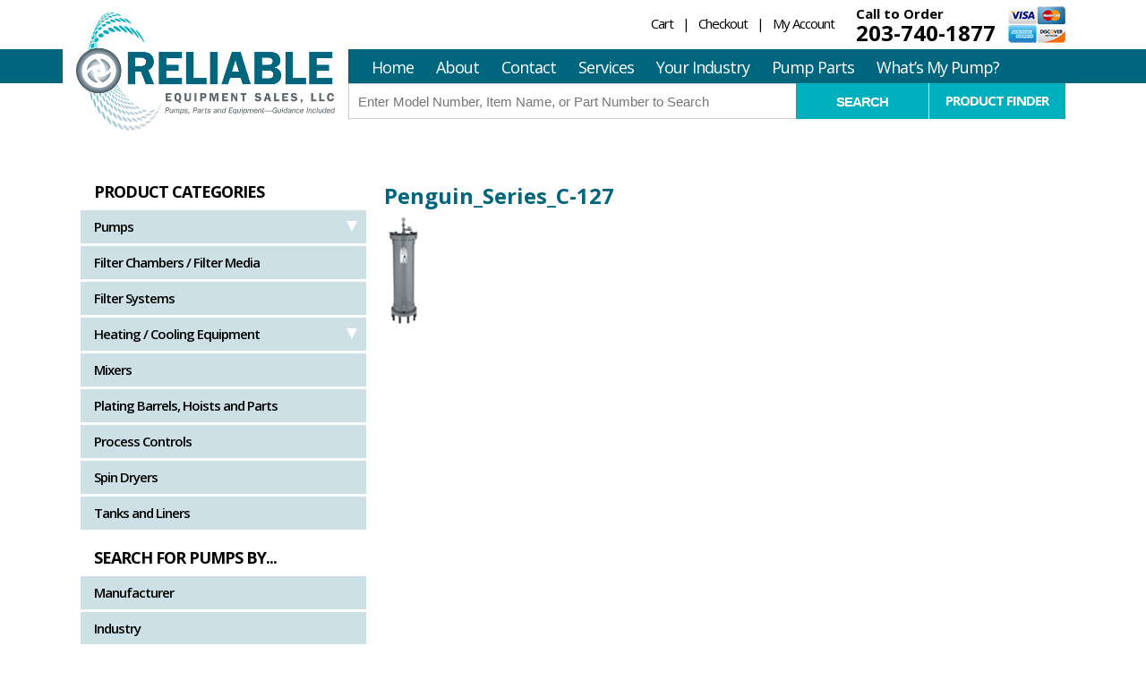

--- FILE ---
content_type: text/html; charset=UTF-8
request_url: https://www.reliable-equipment.com/?attachment_id=14112
body_size: 16092
content:
<!doctype html>

<!--[if lt IE 7 ]> <html class="ie ie6 ie-lt10 ie-lt9 ie-lt8 ie-lt7 no-js" lang="en-US"> <![endif]-->
<!--[if IE 7 ]>    <html class="ie ie7 ie-lt10 ie-lt9 ie-lt8 no-js" lang="en-US"> <![endif]-->
<!--[if IE 8 ]>    <html class="ie ie8 ie-lt10 ie-lt9 no-js" lang="en-US"> <![endif]-->
<!--[if IE 9 ]>    <html class="ie ie9 ie-lt10 no-js" lang="en-US"> <![endif]-->
<!--[if gt IE 9]><!--><html class="no-js" lang="en-US"><!--<![endif]-->
<!-- the "no-js" class is for Modernizr. -->

<head id="www-sitename-com" data-template-set="html5-reset-wordpress-theme">

<!-- Google Tag Manager -->
<script>(function(w,d,s,l,i){w[l]=w[l]||[];w[l].push({'gtm.start':
new Date().getTime(),event:'gtm.js'});var f=d.getElementsByTagName(s)[0],
j=d.createElement(s),dl=l!='dataLayer'?'&l='+l:'';j.async=true;j.src=
'https://www.googletagmanager.com/gtm.js?id='+i+dl;f.parentNode.insertBefore(j,f);
})(window,document,'script','dataLayer','GTM-MTXG4JZ');</script>
<!-- End Google Tag Manager -->

	<meta charset="UTF-8">

	<!-- Always force latest IE rendering engine (even in intranet) -->
	<!--[if IE ]>
	<meta http-equiv="X-UA-Compatible" content="IE=edge">
	<![endif]-->

	
	<title>Penguin_Series_C-127 - Reliable Equipment</title>

	<meta name="title" content="Penguin_Series_C-127 - Reliable Equipment">


	
	<meta name="Copyright" content="Copyright &copy; Reliable Equipment 2026. All Rights Reserved.">

	<meta name="viewport" content="width=device-width, initial-scale=1.0" />
	<link href='https://fonts.googleapis.com/css?family=Open+Sans:400,300,300italic,400italic,600,600italic,700,700italic' rel='stylesheet' type='text/css'>
        
	<link rel="stylesheet" href="https://www.reliable-equipment.com/wp-content/themes/reliable/style.css" />

	<script src="https://www.reliable-equipment.com/wp-content/themes/reliable/_/js/modernizr-2.8.0.dev.js"></script>

	<!-- Application-specific meta tags -->
	
	<link rel="profile" href="http://gmpg.org/xfn/11" />
	<link rel="pingback" href="https://www.reliable-equipment.com/xmlrpc.php" />
    
    <!--[if lt IE 9]>
        <script src="https://www.reliable-equipment.com/wp-content/themes/reliable/_/js/html5shiv.js"></script>
    <![endif]-->
    <!--[if gte IE 9]>
      <style type="text/css">
        .gradient {
           filter: none;
        }
      </style>
        <![endif]-->

			<style>
		.woocommerce table.shop_table td .woocommerce-shipping-contents small { font-size: 1.1em; font-weight: bold; }
		.woocommerce-cart .cart_totals  table td .woocommerce-shipping-contents small { font-size: 1.1em; font-weight: bold; }
		</style>

		<meta name='robots' content='index, follow, max-image-preview:large, max-snippet:-1, max-video-preview:-1' />

	<!-- This site is optimized with the Yoast SEO plugin v26.8 - https://yoast.com/product/yoast-seo-wordpress/ -->
	<link rel="canonical" href="https://www.reliable-equipment.com/" />
	<meta property="og:locale" content="en_US" />
	<meta property="og:type" content="article" />
	<meta property="og:title" content="Penguin_Series_C-127 - Reliable Equipment" />
	<meta property="og:url" content="https://www.reliable-equipment.com/" />
	<meta property="og:site_name" content="Reliable Equipment" />
	<meta property="article:modified_time" content="2016-02-02T14:30:57+00:00" />
	<meta property="og:image" content="https://www.reliable-equipment.com" />
	<meta property="og:image:width" content="43" />
	<meta property="og:image:height" content="120" />
	<meta property="og:image:type" content="image/jpeg" />
	<meta name="twitter:card" content="summary_large_image" />
	<script type="application/ld+json" class="yoast-schema-graph">{"@context":"https://schema.org","@graph":[{"@type":"WebPage","@id":"https://www.reliable-equipment.com/","url":"https://www.reliable-equipment.com/","name":"Penguin_Series_C-127 - Reliable Equipment","isPartOf":{"@id":"https://www.reliable-equipment.com/#website"},"primaryImageOfPage":{"@id":"https://www.reliable-equipment.com/#primaryimage"},"image":{"@id":"https://www.reliable-equipment.com/#primaryimage"},"thumbnailUrl":"https://www.reliable-equipment.com/wp-content/uploads/2016/01/Penguin_Series_C-127-1.jpg","datePublished":"2016-01-28T19:03:55+00:00","dateModified":"2016-02-02T14:30:57+00:00","breadcrumb":{"@id":"https://www.reliable-equipment.com/#breadcrumb"},"inLanguage":"en-US","potentialAction":[{"@type":"ReadAction","target":["https://www.reliable-equipment.com/"]}]},{"@type":"ImageObject","inLanguage":"en-US","@id":"https://www.reliable-equipment.com/#primaryimage","url":"https://www.reliable-equipment.com/wp-content/uploads/2016/01/Penguin_Series_C-127-1.jpg","contentUrl":"https://www.reliable-equipment.com/wp-content/uploads/2016/01/Penguin_Series_C-127-1.jpg","width":43,"height":120},{"@type":"BreadcrumbList","@id":"https://www.reliable-equipment.com/#breadcrumb","itemListElement":[{"@type":"ListItem","position":1,"name":"Home","item":"https://www.reliable-equipment.com/"},{"@type":"ListItem","position":2,"name":"Penguin Series C Filter Chambers","item":"https://www.reliable-equipment.com/product/penguin-series-c-filter-chambers/"},{"@type":"ListItem","position":3,"name":"Penguin_Series_C-127"}]},{"@type":"WebSite","@id":"https://www.reliable-equipment.com/#website","url":"https://www.reliable-equipment.com/","name":"Reliable Equipment","description":"Pumps and Process Equipment","potentialAction":[{"@type":"SearchAction","target":{"@type":"EntryPoint","urlTemplate":"https://www.reliable-equipment.com/?s={search_term_string}"},"query-input":{"@type":"PropertyValueSpecification","valueRequired":true,"valueName":"search_term_string"}}],"inLanguage":"en-US"}]}</script>
	<!-- / Yoast SEO plugin. -->


<link rel='dns-prefetch' href='//www.googletagmanager.com' />
<link rel='dns-prefetch' href='//ajax.googleapis.com' />
<link rel="alternate" type="application/rss+xml" title="Reliable Equipment &raquo; Feed" href="https://www.reliable-equipment.com/feed/" />
<link rel="alternate" type="application/rss+xml" title="Reliable Equipment &raquo; Comments Feed" href="https://www.reliable-equipment.com/comments/feed/" />
<link rel="alternate" type="application/rss+xml" title="Reliable Equipment &raquo; Penguin_Series_C-127 Comments Feed" href="https://www.reliable-equipment.com/?attachment_id=14112/feed/" />
<link rel="alternate" title="oEmbed (JSON)" type="application/json+oembed" href="https://www.reliable-equipment.com/wp-json/oembed/1.0/embed?url=https%3A%2F%2Fwww.reliable-equipment.com%2F%3Fattachment_id%3D14112" />
<link rel="alternate" title="oEmbed (XML)" type="text/xml+oembed" href="https://www.reliable-equipment.com/wp-json/oembed/1.0/embed?url=https%3A%2F%2Fwww.reliable-equipment.com%2F%3Fattachment_id%3D14112&#038;format=xml" />
<style id='wp-img-auto-sizes-contain-inline-css' type='text/css'>
img:is([sizes=auto i],[sizes^="auto," i]){contain-intrinsic-size:3000px 1500px}
/*# sourceURL=wp-img-auto-sizes-contain-inline-css */
</style>
<style id='wp-emoji-styles-inline-css' type='text/css'>

	img.wp-smiley, img.emoji {
		display: inline !important;
		border: none !important;
		box-shadow: none !important;
		height: 1em !important;
		width: 1em !important;
		margin: 0 0.07em !important;
		vertical-align: -0.1em !important;
		background: none !important;
		padding: 0 !important;
	}
/*# sourceURL=wp-emoji-styles-inline-css */
</style>
<style id='wp-block-library-inline-css' type='text/css'>
:root{--wp-block-synced-color:#7a00df;--wp-block-synced-color--rgb:122,0,223;--wp-bound-block-color:var(--wp-block-synced-color);--wp-editor-canvas-background:#ddd;--wp-admin-theme-color:#007cba;--wp-admin-theme-color--rgb:0,124,186;--wp-admin-theme-color-darker-10:#006ba1;--wp-admin-theme-color-darker-10--rgb:0,107,160.5;--wp-admin-theme-color-darker-20:#005a87;--wp-admin-theme-color-darker-20--rgb:0,90,135;--wp-admin-border-width-focus:2px}@media (min-resolution:192dpi){:root{--wp-admin-border-width-focus:1.5px}}.wp-element-button{cursor:pointer}:root .has-very-light-gray-background-color{background-color:#eee}:root .has-very-dark-gray-background-color{background-color:#313131}:root .has-very-light-gray-color{color:#eee}:root .has-very-dark-gray-color{color:#313131}:root .has-vivid-green-cyan-to-vivid-cyan-blue-gradient-background{background:linear-gradient(135deg,#00d084,#0693e3)}:root .has-purple-crush-gradient-background{background:linear-gradient(135deg,#34e2e4,#4721fb 50%,#ab1dfe)}:root .has-hazy-dawn-gradient-background{background:linear-gradient(135deg,#faaca8,#dad0ec)}:root .has-subdued-olive-gradient-background{background:linear-gradient(135deg,#fafae1,#67a671)}:root .has-atomic-cream-gradient-background{background:linear-gradient(135deg,#fdd79a,#004a59)}:root .has-nightshade-gradient-background{background:linear-gradient(135deg,#330968,#31cdcf)}:root .has-midnight-gradient-background{background:linear-gradient(135deg,#020381,#2874fc)}:root{--wp--preset--font-size--normal:16px;--wp--preset--font-size--huge:42px}.has-regular-font-size{font-size:1em}.has-larger-font-size{font-size:2.625em}.has-normal-font-size{font-size:var(--wp--preset--font-size--normal)}.has-huge-font-size{font-size:var(--wp--preset--font-size--huge)}.has-text-align-center{text-align:center}.has-text-align-left{text-align:left}.has-text-align-right{text-align:right}.has-fit-text{white-space:nowrap!important}#end-resizable-editor-section{display:none}.aligncenter{clear:both}.items-justified-left{justify-content:flex-start}.items-justified-center{justify-content:center}.items-justified-right{justify-content:flex-end}.items-justified-space-between{justify-content:space-between}.screen-reader-text{border:0;clip-path:inset(50%);height:1px;margin:-1px;overflow:hidden;padding:0;position:absolute;width:1px;word-wrap:normal!important}.screen-reader-text:focus{background-color:#ddd;clip-path:none;color:#444;display:block;font-size:1em;height:auto;left:5px;line-height:normal;padding:15px 23px 14px;text-decoration:none;top:5px;width:auto;z-index:100000}html :where(.has-border-color){border-style:solid}html :where([style*=border-top-color]){border-top-style:solid}html :where([style*=border-right-color]){border-right-style:solid}html :where([style*=border-bottom-color]){border-bottom-style:solid}html :where([style*=border-left-color]){border-left-style:solid}html :where([style*=border-width]){border-style:solid}html :where([style*=border-top-width]){border-top-style:solid}html :where([style*=border-right-width]){border-right-style:solid}html :where([style*=border-bottom-width]){border-bottom-style:solid}html :where([style*=border-left-width]){border-left-style:solid}html :where(img[class*=wp-image-]){height:auto;max-width:100%}:where(figure){margin:0 0 1em}html :where(.is-position-sticky){--wp-admin--admin-bar--position-offset:var(--wp-admin--admin-bar--height,0px)}@media screen and (max-width:600px){html :where(.is-position-sticky){--wp-admin--admin-bar--position-offset:0px}}

/*# sourceURL=wp-block-library-inline-css */
</style><link rel='stylesheet' id='wc-blocks-style-css' href='https://www.reliable-equipment.com/wp-content/plugins/woocommerce/assets/client/blocks/wc-blocks.css?ver=wc-10.4.3' type='text/css' media='all' />
<style id='global-styles-inline-css' type='text/css'>
:root{--wp--preset--aspect-ratio--square: 1;--wp--preset--aspect-ratio--4-3: 4/3;--wp--preset--aspect-ratio--3-4: 3/4;--wp--preset--aspect-ratio--3-2: 3/2;--wp--preset--aspect-ratio--2-3: 2/3;--wp--preset--aspect-ratio--16-9: 16/9;--wp--preset--aspect-ratio--9-16: 9/16;--wp--preset--color--black: #000000;--wp--preset--color--cyan-bluish-gray: #abb8c3;--wp--preset--color--white: #ffffff;--wp--preset--color--pale-pink: #f78da7;--wp--preset--color--vivid-red: #cf2e2e;--wp--preset--color--luminous-vivid-orange: #ff6900;--wp--preset--color--luminous-vivid-amber: #fcb900;--wp--preset--color--light-green-cyan: #7bdcb5;--wp--preset--color--vivid-green-cyan: #00d084;--wp--preset--color--pale-cyan-blue: #8ed1fc;--wp--preset--color--vivid-cyan-blue: #0693e3;--wp--preset--color--vivid-purple: #9b51e0;--wp--preset--gradient--vivid-cyan-blue-to-vivid-purple: linear-gradient(135deg,rgb(6,147,227) 0%,rgb(155,81,224) 100%);--wp--preset--gradient--light-green-cyan-to-vivid-green-cyan: linear-gradient(135deg,rgb(122,220,180) 0%,rgb(0,208,130) 100%);--wp--preset--gradient--luminous-vivid-amber-to-luminous-vivid-orange: linear-gradient(135deg,rgb(252,185,0) 0%,rgb(255,105,0) 100%);--wp--preset--gradient--luminous-vivid-orange-to-vivid-red: linear-gradient(135deg,rgb(255,105,0) 0%,rgb(207,46,46) 100%);--wp--preset--gradient--very-light-gray-to-cyan-bluish-gray: linear-gradient(135deg,rgb(238,238,238) 0%,rgb(169,184,195) 100%);--wp--preset--gradient--cool-to-warm-spectrum: linear-gradient(135deg,rgb(74,234,220) 0%,rgb(151,120,209) 20%,rgb(207,42,186) 40%,rgb(238,44,130) 60%,rgb(251,105,98) 80%,rgb(254,248,76) 100%);--wp--preset--gradient--blush-light-purple: linear-gradient(135deg,rgb(255,206,236) 0%,rgb(152,150,240) 100%);--wp--preset--gradient--blush-bordeaux: linear-gradient(135deg,rgb(254,205,165) 0%,rgb(254,45,45) 50%,rgb(107,0,62) 100%);--wp--preset--gradient--luminous-dusk: linear-gradient(135deg,rgb(255,203,112) 0%,rgb(199,81,192) 50%,rgb(65,88,208) 100%);--wp--preset--gradient--pale-ocean: linear-gradient(135deg,rgb(255,245,203) 0%,rgb(182,227,212) 50%,rgb(51,167,181) 100%);--wp--preset--gradient--electric-grass: linear-gradient(135deg,rgb(202,248,128) 0%,rgb(113,206,126) 100%);--wp--preset--gradient--midnight: linear-gradient(135deg,rgb(2,3,129) 0%,rgb(40,116,252) 100%);--wp--preset--font-size--small: 13px;--wp--preset--font-size--medium: 20px;--wp--preset--font-size--large: 36px;--wp--preset--font-size--x-large: 42px;--wp--preset--spacing--20: 0.44rem;--wp--preset--spacing--30: 0.67rem;--wp--preset--spacing--40: 1rem;--wp--preset--spacing--50: 1.5rem;--wp--preset--spacing--60: 2.25rem;--wp--preset--spacing--70: 3.38rem;--wp--preset--spacing--80: 5.06rem;--wp--preset--shadow--natural: 6px 6px 9px rgba(0, 0, 0, 0.2);--wp--preset--shadow--deep: 12px 12px 50px rgba(0, 0, 0, 0.4);--wp--preset--shadow--sharp: 6px 6px 0px rgba(0, 0, 0, 0.2);--wp--preset--shadow--outlined: 6px 6px 0px -3px rgb(255, 255, 255), 6px 6px rgb(0, 0, 0);--wp--preset--shadow--crisp: 6px 6px 0px rgb(0, 0, 0);}:where(.is-layout-flex){gap: 0.5em;}:where(.is-layout-grid){gap: 0.5em;}body .is-layout-flex{display: flex;}.is-layout-flex{flex-wrap: wrap;align-items: center;}.is-layout-flex > :is(*, div){margin: 0;}body .is-layout-grid{display: grid;}.is-layout-grid > :is(*, div){margin: 0;}:where(.wp-block-columns.is-layout-flex){gap: 2em;}:where(.wp-block-columns.is-layout-grid){gap: 2em;}:where(.wp-block-post-template.is-layout-flex){gap: 1.25em;}:where(.wp-block-post-template.is-layout-grid){gap: 1.25em;}.has-black-color{color: var(--wp--preset--color--black) !important;}.has-cyan-bluish-gray-color{color: var(--wp--preset--color--cyan-bluish-gray) !important;}.has-white-color{color: var(--wp--preset--color--white) !important;}.has-pale-pink-color{color: var(--wp--preset--color--pale-pink) !important;}.has-vivid-red-color{color: var(--wp--preset--color--vivid-red) !important;}.has-luminous-vivid-orange-color{color: var(--wp--preset--color--luminous-vivid-orange) !important;}.has-luminous-vivid-amber-color{color: var(--wp--preset--color--luminous-vivid-amber) !important;}.has-light-green-cyan-color{color: var(--wp--preset--color--light-green-cyan) !important;}.has-vivid-green-cyan-color{color: var(--wp--preset--color--vivid-green-cyan) !important;}.has-pale-cyan-blue-color{color: var(--wp--preset--color--pale-cyan-blue) !important;}.has-vivid-cyan-blue-color{color: var(--wp--preset--color--vivid-cyan-blue) !important;}.has-vivid-purple-color{color: var(--wp--preset--color--vivid-purple) !important;}.has-black-background-color{background-color: var(--wp--preset--color--black) !important;}.has-cyan-bluish-gray-background-color{background-color: var(--wp--preset--color--cyan-bluish-gray) !important;}.has-white-background-color{background-color: var(--wp--preset--color--white) !important;}.has-pale-pink-background-color{background-color: var(--wp--preset--color--pale-pink) !important;}.has-vivid-red-background-color{background-color: var(--wp--preset--color--vivid-red) !important;}.has-luminous-vivid-orange-background-color{background-color: var(--wp--preset--color--luminous-vivid-orange) !important;}.has-luminous-vivid-amber-background-color{background-color: var(--wp--preset--color--luminous-vivid-amber) !important;}.has-light-green-cyan-background-color{background-color: var(--wp--preset--color--light-green-cyan) !important;}.has-vivid-green-cyan-background-color{background-color: var(--wp--preset--color--vivid-green-cyan) !important;}.has-pale-cyan-blue-background-color{background-color: var(--wp--preset--color--pale-cyan-blue) !important;}.has-vivid-cyan-blue-background-color{background-color: var(--wp--preset--color--vivid-cyan-blue) !important;}.has-vivid-purple-background-color{background-color: var(--wp--preset--color--vivid-purple) !important;}.has-black-border-color{border-color: var(--wp--preset--color--black) !important;}.has-cyan-bluish-gray-border-color{border-color: var(--wp--preset--color--cyan-bluish-gray) !important;}.has-white-border-color{border-color: var(--wp--preset--color--white) !important;}.has-pale-pink-border-color{border-color: var(--wp--preset--color--pale-pink) !important;}.has-vivid-red-border-color{border-color: var(--wp--preset--color--vivid-red) !important;}.has-luminous-vivid-orange-border-color{border-color: var(--wp--preset--color--luminous-vivid-orange) !important;}.has-luminous-vivid-amber-border-color{border-color: var(--wp--preset--color--luminous-vivid-amber) !important;}.has-light-green-cyan-border-color{border-color: var(--wp--preset--color--light-green-cyan) !important;}.has-vivid-green-cyan-border-color{border-color: var(--wp--preset--color--vivid-green-cyan) !important;}.has-pale-cyan-blue-border-color{border-color: var(--wp--preset--color--pale-cyan-blue) !important;}.has-vivid-cyan-blue-border-color{border-color: var(--wp--preset--color--vivid-cyan-blue) !important;}.has-vivid-purple-border-color{border-color: var(--wp--preset--color--vivid-purple) !important;}.has-vivid-cyan-blue-to-vivid-purple-gradient-background{background: var(--wp--preset--gradient--vivid-cyan-blue-to-vivid-purple) !important;}.has-light-green-cyan-to-vivid-green-cyan-gradient-background{background: var(--wp--preset--gradient--light-green-cyan-to-vivid-green-cyan) !important;}.has-luminous-vivid-amber-to-luminous-vivid-orange-gradient-background{background: var(--wp--preset--gradient--luminous-vivid-amber-to-luminous-vivid-orange) !important;}.has-luminous-vivid-orange-to-vivid-red-gradient-background{background: var(--wp--preset--gradient--luminous-vivid-orange-to-vivid-red) !important;}.has-very-light-gray-to-cyan-bluish-gray-gradient-background{background: var(--wp--preset--gradient--very-light-gray-to-cyan-bluish-gray) !important;}.has-cool-to-warm-spectrum-gradient-background{background: var(--wp--preset--gradient--cool-to-warm-spectrum) !important;}.has-blush-light-purple-gradient-background{background: var(--wp--preset--gradient--blush-light-purple) !important;}.has-blush-bordeaux-gradient-background{background: var(--wp--preset--gradient--blush-bordeaux) !important;}.has-luminous-dusk-gradient-background{background: var(--wp--preset--gradient--luminous-dusk) !important;}.has-pale-ocean-gradient-background{background: var(--wp--preset--gradient--pale-ocean) !important;}.has-electric-grass-gradient-background{background: var(--wp--preset--gradient--electric-grass) !important;}.has-midnight-gradient-background{background: var(--wp--preset--gradient--midnight) !important;}.has-small-font-size{font-size: var(--wp--preset--font-size--small) !important;}.has-medium-font-size{font-size: var(--wp--preset--font-size--medium) !important;}.has-large-font-size{font-size: var(--wp--preset--font-size--large) !important;}.has-x-large-font-size{font-size: var(--wp--preset--font-size--x-large) !important;}
/*# sourceURL=global-styles-inline-css */
</style>

<style id='classic-theme-styles-inline-css' type='text/css'>
/*! This file is auto-generated */
.wp-block-button__link{color:#fff;background-color:#32373c;border-radius:9999px;box-shadow:none;text-decoration:none;padding:calc(.667em + 2px) calc(1.333em + 2px);font-size:1.125em}.wp-block-file__button{background:#32373c;color:#fff;text-decoration:none}
/*# sourceURL=/wp-includes/css/classic-themes.min.css */
</style>
<link rel='stylesheet' id='contact-form-7-css' href='https://www.reliable-equipment.com/wp-content/plugins/contact-form-7/includes/css/styles.css?ver=6.1.4' type='text/css' media='all' />
<style id='woocommerce-inline-inline-css' type='text/css'>
.woocommerce form .form-row .required { visibility: visible; }
/*# sourceURL=woocommerce-inline-inline-css */
</style>
<link rel='stylesheet' id='jquery.mmenu.all-css' href='https://www.reliable-equipment.com/wp-content/themes/reliable/_/css/jquery.mmenu.all.css?ver=6.9' type='text/css' media='all' />
<link rel='stylesheet' id='taxopress-frontend-css-css' href='https://www.reliable-equipment.com/wp-content/plugins/simple-tags/assets/frontend/css/frontend.css?ver=3.43.0' type='text/css' media='all' />
<link rel='stylesheet' id='slb_core-css' href='https://www.reliable-equipment.com/wp-content/plugins/simple-lightbox/client/css/app.css?ver=2.9.4' type='text/css' media='all' />
<link rel='stylesheet' id='ivpa-style-css' href='https://www.reliable-equipment.com/wp-content/plugins/improved-variable-product-attributes/assets/css/style.css?ver=6.9' type='text/css' media='all' />
<script type="text/javascript" id="woocommerce-google-analytics-integration-gtag-js-after">
/* <![CDATA[ */
/* Google Analytics for WooCommerce (gtag.js) */
					window.dataLayer = window.dataLayer || [];
					function gtag(){dataLayer.push(arguments);}
					// Set up default consent state.
					for ( const mode of [{"analytics_storage":"denied","ad_storage":"denied","ad_user_data":"denied","ad_personalization":"denied","region":["AT","BE","BG","HR","CY","CZ","DK","EE","FI","FR","DE","GR","HU","IS","IE","IT","LV","LI","LT","LU","MT","NL","NO","PL","PT","RO","SK","SI","ES","SE","GB","CH"]}] || [] ) {
						gtag( "consent", "default", { "wait_for_update": 500, ...mode } );
					}
					gtag("js", new Date());
					gtag("set", "developer_id.dOGY3NW", true);
					gtag("config", "UA-73874403-1", {"track_404":false,"allow_google_signals":false,"logged_in":false,"linker":{"domains":[],"allow_incoming":false},"custom_map":{"dimension1":"logged_in"}});
//# sourceURL=woocommerce-google-analytics-integration-gtag-js-after
/* ]]> */
</script>
<script type="text/javascript" src="//ajax.googleapis.com/ajax/libs/jquery/1.11.0/jquery.min.js?ver=6.9" id="jquery-js"></script>
<script type="text/javascript" src="https://www.reliable-equipment.com/wp-content/plugins/woocommerce/assets/js/jquery-blockui/jquery.blockUI.min.js?ver=2.7.0-wc.10.4.3" id="wc-jquery-blockui-js" defer="defer" data-wp-strategy="defer"></script>
<script type="text/javascript" id="wc-add-to-cart-js-extra">
/* <![CDATA[ */
var wc_add_to_cart_params = {"ajax_url":"/wp-admin/admin-ajax.php","wc_ajax_url":"/?wc-ajax=%%endpoint%%","i18n_view_cart":"View cart","cart_url":"https://www.reliable-equipment.com/cart/","is_cart":"","cart_redirect_after_add":"yes"};
//# sourceURL=wc-add-to-cart-js-extra
/* ]]> */
</script>
<script type="text/javascript" src="https://www.reliable-equipment.com/wp-content/plugins/woocommerce/assets/js/frontend/add-to-cart.min.js?ver=10.4.3" id="wc-add-to-cart-js" defer="defer" data-wp-strategy="defer"></script>
<script type="text/javascript" src="https://www.reliable-equipment.com/wp-content/plugins/woocommerce/assets/js/js-cookie/js.cookie.min.js?ver=2.1.4-wc.10.4.3" id="wc-js-cookie-js" defer="defer" data-wp-strategy="defer"></script>
<script type="text/javascript" id="woocommerce-js-extra">
/* <![CDATA[ */
var woocommerce_params = {"ajax_url":"/wp-admin/admin-ajax.php","wc_ajax_url":"/?wc-ajax=%%endpoint%%","i18n_password_show":"Show password","i18n_password_hide":"Hide password"};
//# sourceURL=woocommerce-js-extra
/* ]]> */
</script>
<script type="text/javascript" src="https://www.reliable-equipment.com/wp-content/plugins/woocommerce/assets/js/frontend/woocommerce.min.js?ver=10.4.3" id="woocommerce-js" defer="defer" data-wp-strategy="defer"></script>
<script type="text/javascript" src="https://www.reliable-equipment.com/wp-content/plugins/simple-tags/assets/frontend/js/frontend.js?ver=3.43.0" id="taxopress-frontend-js-js"></script>
<link rel="https://api.w.org/" href="https://www.reliable-equipment.com/wp-json/" /><link rel="alternate" title="JSON" type="application/json" href="https://www.reliable-equipment.com/wp-json/wp/v2/media/14112" /><link rel="EditURI" type="application/rsd+xml" title="RSD" href="https://www.reliable-equipment.com/xmlrpc.php?rsd" />
<meta name="generator" content="WordPress 6.9" />
<meta name="generator" content="WooCommerce 10.4.3" />
<link rel='shortlink' href='https://www.reliable-equipment.com/?p=14112' />
	<noscript><style>.woocommerce-product-gallery{ opacity: 1 !important; }</style></noscript>
	<link rel="icon" href="https://www.reliable-equipment.com/wp-content/uploads/2016/01/cropped-ReliableEquipmentLogo_FluidArtwork_jpg-32x32.jpg" sizes="32x32" />
<link rel="icon" href="https://www.reliable-equipment.com/wp-content/uploads/2016/01/cropped-ReliableEquipmentLogo_FluidArtwork_jpg-192x192.jpg" sizes="192x192" />
<link rel="apple-touch-icon" href="https://www.reliable-equipment.com/wp-content/uploads/2016/01/cropped-ReliableEquipmentLogo_FluidArtwork_jpg-180x180.jpg" />
<meta name="msapplication-TileImage" content="https://www.reliable-equipment.com/wp-content/uploads/2016/01/cropped-ReliableEquipmentLogo_FluidArtwork_jpg-270x270.jpg" />
		<style type="text/css" id="wp-custom-css">
			#place_order {margin-left: 50%}

		</style>
		
<link rel='stylesheet' id='wc-stripe-blocks-checkout-style-css' href='https://www.reliable-equipment.com/wp-content/plugins/woocommerce-gateway-stripe/build/upe-blocks.css?ver=5149cca93b0373758856' type='text/css' media='all' />
</head>

<body class="attachment wp-singular attachment-template-default single single-attachment postid-14112 attachmentid-14112 attachment-jpeg wp-theme-reliable theme-reliable woocommerce-no-js">
<!-- Google Tag Manager (noscript) -->
<noscript><iframe src="https://www.googletagmanager.com/ns.html?id=GTM-MTXG4JZ"
height="0" width="0" style="display:none;visibility:hidden"></iframe></noscript>
<!-- End Google Tag Manager (noscript) -->
	
	<!-- Begin Inspectlet Embed Code -->
	<script type="text/javascript" id="inspectletjs">
	window.__insp = window.__insp || [];
	__insp.push(['wid', 1709718653]);
	(function() {
	function ldinsp(){if(typeof window.__inspld != "undefined") return; window.__inspld = 1; var insp = document.createElement('script'); insp.type = 'text/javascript'; insp.async = true; insp.id = "inspsync"; insp.src = ('https:' == document.location.protocol ? 'https' : 'http') + '://cdn.inspectlet.com/inspectlet.js'; var x = document.getElementsByTagName('script')[0]; x.parentNode.insertBefore(insp, x); };
	setTimeout(ldinsp, 500); document.readyState != "complete" ? (window.attachEvent ? window.attachEvent('onload', ldinsp) : window.addEventListener('load', ldinsp, false)) : ldinsp();
	})();
	</script>
	<!-- End Inspectlet Embed Code -->
	
	

	<div id="page">
        
        <div id="header">
          <div id="header-top">
                <div class="wrapper">
                	<a href="https://www.reliable-equipment.com/" id="logo">
                    	<img src="https://www.reliable-equipment.com/wp-content/themes/reliable/_/img/logo.png" alt=""/>
                    </a>                   
                    <ul id="menu-top-menu" class="top-nav hide-mobile"><li id="menu-item-10" class="menu-item menu-item-type-post_type menu-item-object-page menu-item-10"><a href="https://www.reliable-equipment.com/cart/">Cart</a></li>
<li id="menu-item-9" class="menu-item menu-item-type-post_type menu-item-object-page menu-item-9"><a href="https://www.reliable-equipment.com/checkout/">Checkout</a></li>
<li id="menu-item-8" class="menu-item menu-item-type-post_type menu-item-object-page menu-item-8"><a href="https://www.reliable-equipment.com/my-account/">My Account</a></li>
</ul>   
                    <span class="call-text">Call to Order<br /><span>203-740-1877</span></span>
                    <img class="cards" src="https://www.reliable-equipment.com/wp-content/themes/reliable/_/img/cards.png" alt=""/>
                </div><!--end of wrapper-->
            </div><!--end of #header-top-->            
            <div id="nav">
                <div class="wrapper">
                    <a href="#menu" id="mobile-menu-trigger"><img alt="" src="https://www.reliable-equipment.com/wp-content/themes/reliable/_/img/mobile-menu.png" /></a>
                	<div class="nav-cont hide-mobile">
                        <ul id="menu-main-menu" class="nav"><li id="menu-item-27" class="menu-item menu-item-type-post_type menu-item-object-page menu-item-home menu-item-27"><a href="https://www.reliable-equipment.com/">Home</a></li>
<li id="menu-item-24" class="menu-item menu-item-type-post_type menu-item-object-page menu-item-24"><a href="https://www.reliable-equipment.com/about/">About</a></li>
<li id="menu-item-23" class="menu-item menu-item-type-post_type menu-item-object-page menu-item-23"><a href="https://www.reliable-equipment.com/contact/">Contact</a></li>
<li id="menu-item-25" class="menu-item menu-item-type-post_type menu-item-object-page menu-item-25"><a href="https://www.reliable-equipment.com/on-site-services/">Services</a></li>
<li id="menu-item-26" class="menu-item menu-item-type-post_type menu-item-object-page menu-item-has-children menu-item-26"><a href="https://www.reliable-equipment.com/your-industry/">Your Industry</a>
<ul class="sub-menu">
	<li id="menu-item-21383" class="menu-item menu-item-type-custom menu-item-object-custom menu-item-21383"><a href="/product-tag/aquariums-and-animal-parks/">Aquariums and Animal Parks</a></li>
	<li id="menu-item-21384" class="menu-item menu-item-type-custom menu-item-object-custom menu-item-21384"><a href="/product-tag/beer-wine/">Beer and Wine</a></li>
	<li id="menu-item-21385" class="menu-item menu-item-type-custom menu-item-object-custom menu-item-21385"><a href="/product-tag/chemical-pharmaceutical/">Chemical, Pharmaceutical</a></li>
	<li id="menu-item-21386" class="menu-item menu-item-type-custom menu-item-object-custom menu-item-21386"><a href="/product-tag/food-and-beverage/">Dairy, Food and Beverage</a></li>
	<li id="menu-item-21387" class="menu-item menu-item-type-custom menu-item-object-custom menu-item-21387"><a href="/product-tag/seal-coating-and-driveway-paving/">Seal Coating and Driveway Paving</a></li>
	<li id="menu-item-21388" class="menu-item menu-item-type-custom menu-item-object-custom menu-item-21388"><a href="/product-tag/water-and-wastewater/">Water and Wastewater</a></li>
	<li id="menu-item-21389" class="menu-item menu-item-type-custom menu-item-object-custom menu-item-21389"><a href="/product-tag/plating-and-metal-finishing/">Plating and Metal Finishing</a></li>
</ul>
</li>
<li id="menu-item-6856" class="menu-item menu-item-type-custom menu-item-object-custom menu-item-6856"><a href="/product-category/pumps/wilden-pump-parts-kits/">Pump Parts</a></li>
<li id="menu-item-6838" class="menu-item menu-item-type-post_type menu-item-object-page menu-item-6838"><a href="https://www.reliable-equipment.com/pump-selector-intro/">What&#8217;s My Pump?</a></li>
</ul>                        <!-- <a href="#" class="chat-btn">Live Chat</a> -->
                    </div><!--end of nav-cont-->             
                </div><!--end of wrapper-->
            </div><!--end of #nav-->            
            <div id="header-bottom">
                <div class="wrapper">	
                	<div class="header-bottom-cont"> 
                    	<form class="search-form" role="search" method="get" id="searchform" action="https://www.reliable-equipment.com/">
    <input type="search" id="s" name="s" placeholder="Enter Model Number, Item Name, or Part Number to Search">
    <input type="hidden"  name="post_type" value="product"/>
    <input type="submit" class="button" value="Search" id="searchsubmit">    
</form>                         <ul class="view-list">
                        	<li>
                        		<a htrf="#" class="button view-all-btn">Product Finder</a> 
                        		<ul>
                        			<li><a href="/manufacturers/">By Manufacturer</a></li>
                        			<!-- <li><a href="/pump-types/">By Type</a></li> -->
                        			<li><a href="/industry/">By Industry</a></li>
                        		</ul>
                        	</li>
                        </ul>                                            
                    </div><!--end of #header-bottom-cont-->                 
                </div><!--end of wrapper-->
            </div><!--end of #header-bottom-->            
		</div><!--end of #header-->


        
    <div id="main-wrapper">
        <div class="wrapper">
            <div id="main" class="clearfix">
                <div id="sidebar">  
	
        
    <div class="widget show-mobile mobile-cat-widget">                    		
        <h4 class="widget-title"><a id="mobile-menu-trigger2" href="#mobile-cat-menu">All Products</a></h4>
    </div>

    <div id="woocommerce_product_categories-3" class="widget woocommerce widget_product_categories"><h4 class="widget-title">Product Categories</h4><ul class="product-categories"><li class="cat-item cat-item-8 cat-parent"><a href="https://www.reliable-equipment.com/product-category/pumps/">Pumps</a><ul class='children'>
<li class="cat-item cat-item-3357"><a href="https://www.reliable-equipment.com/product-category/pumps/flux-pumps/">Flux Pumps</a></li>
<li class="cat-item cat-item-3447"><a href="https://www.reliable-equipment.com/product-category/pumps/penguin-filter-pump-industries/">Penguin / Filter Pump Industries</a></li>
<li class="cat-item cat-item-3656"><a href="https://www.reliable-equipment.com/product-category/pumps/sethco/">Sethco</a></li>
<li class="cat-item cat-item-3696"><a href="https://www.reliable-equipment.com/product-category/pumps/wilden-pump-parts-kits/">Wilden Pump Parts Kits</a></li>
<li class="cat-item cat-item-3301"><a href="https://www.reliable-equipment.com/product-category/pumps/wilden/">Wilden</a></li>
<li class="cat-item cat-item-3302"><a href="https://www.reliable-equipment.com/product-category/pumps/finish-thompson-inc/">Finish Thompson Inc.</a></li>
</ul>
</li>
<li class="cat-item cat-item-24"><a href="https://www.reliable-equipment.com/product-category/filter-chambers-filter-media/">Filter Chambers / Filter Media</a></li>
<li class="cat-item cat-item-10"><a href="https://www.reliable-equipment.com/product-category/filter-systems/">Filter Systems</a></li>
<li class="cat-item cat-item-25 cat-parent"><a href="https://www.reliable-equipment.com/product-category/heating-cooling-equipment/">Heating / Cooling Equipment</a><ul class='children'>
<li class="cat-item cat-item-4043"><a href="https://www.reliable-equipment.com/product-category/heating-cooling-equipment/u-coils/">U-Coils</a></li>
</ul>
</li>
<li class="cat-item cat-item-16"><a href="https://www.reliable-equipment.com/product-category/mixers/">Mixers</a></li>
<li class="cat-item cat-item-11"><a href="https://www.reliable-equipment.com/product-category/plating-barrels-hoists-and-parts/">Plating Barrels, Hoists and Parts</a></li>
<li class="cat-item cat-item-13"><a href="https://www.reliable-equipment.com/product-category/process-controls/">Process Controls</a></li>
<li class="cat-item cat-item-9"><a href="https://www.reliable-equipment.com/product-category/spin-dryers/">Spin Dryers</a></li>
<li class="cat-item cat-item-12"><a href="https://www.reliable-equipment.com/product-category/tanks-and-liners/">Tanks and Liners</a></li>
</ul></div>	
    <div id="woocommerce_product_categories-2" class="widget woocommerce widget_product_categories">
		<h4 class="widget-title">Search for pumps by...</h4>
		<ul class="product-categories">
			<li class="cat-item cat-item-24"><a href="/manufacturers/">Manufacturer</a></li>
			<!-- <li class="cat-item cat-item-24"><a href="/pump-types/">Type</a></li> -->
			<li class="cat-item cat-item-24"><a href="/industry/">Industry</a></li>
			<ul class="children" style="display: block; display: none;">
			<li class="cat-item cat-item-664"><a href="/product-tag/aquariums-and-animal-parks/">Aquariums and Animal Parks</a></li>
			<li class="cat-item cat-item-665"><a href="/product-tag/beer-wine/">Beer & Wine</a></li>
			<li class="cat-item cat-item-666"><a href="/product-tag/chemical-pharmaceutical/">Chemical, Pharmaceutical</a></li>
			<li class="cat-item cat-item-667"><a href="/product-tag/food-and-beverage/">Dairy, Food and Beverage</a></li>
			<li class="cat-item cat-item-668"><a href="/product-tag/seal-coating-and-driveway-paving/">Seal Coating and Driveway Paving</a></li>
			<li class="cat-item cat-item-644"><a href="/product-tag/water-and-wastewater/">Water and Wastewater</a></li>
			<li class="cat-item cat-item-669"><a href="/product-tag/plating-and-metal-finishing/">Plating and Metal Finishing</a></li>
			</ul>

		</ul>
		
		<div>
	    <form class="search-form-side" role="search" method="get" id="searchform" action="/">
	    <input type="search" id="s" name="s" placeholder="Enter Model #">
	    <input type="hidden"  name="post_type" value="product"/>
	    <input type="submit" class="button" value="Search" id="searchsubmit">
	</form>
		</div>
		
		
				
        <div class="widget video-widget">
           <h4 class="widget-title">Latest Video</h4>
		
		<iframe src="https://www.youtube.com/embed/nfGFe-Cs_AM?si=ZFZdCn4UFCB8wb9V" width="100%" height="100%" frameborder="0" allowfullscreen="allowfullscreen"></iframe>
		
		
		<div class="view-all"><a href="/video-library/">View all videos.</a></div>
		</div>
		
		
		
				
	</div>
			


			
    
        
     <div class="widget news-widget">
        <h4 class="widget-title">Latest News</h4>
        <div class="widget-body">            
                 
				<div style="margin-top: 10px;">               	
            <a class="news-item" href="https://www.reliable-equipment.com/2025/12/11/kennedy-space-center-reliable-keeps-pumps-running/">
                <img width="100" height="80" src="https://www.reliable-equipment.com/wp-content/uploads/2025/12/NASA-Kennedy-Space-Center-100x80.jpg" class="attachment-news-thumb size-news-thumb wp-post-image" alt="NASA Kennedy Space Center relies on Reliable Equipment Sales for pumps and parts" decoding="async" srcset="https://www.reliable-equipment.com/wp-content/uploads/2025/12/NASA-Kennedy-Space-Center-100x80.jpg 100w, https://www.reliable-equipment.com/wp-content/uploads/2025/12/NASA-Kennedy-Space-Center-200x160.jpg 200w" sizes="(max-width: 100px) 100vw, 100px" />                <span class="news-date">December, 2025</span>
                <p>At Kennedy Space Center, Reliable Keeps Pumps Running</p>
            </a><!--end of news-item-->
				</div><div style="clear: both;"></div>
                 
				<div style="margin-top: 10px;">               	
            <a class="news-item" href="https://www.reliable-equipment.com/2023/09/01/pump-process-equipment-shortages-update/">
                <img width="100" height="80" src="https://www.reliable-equipment.com/wp-content/uploads/2016/02/Penguin-Series-P-Sealless-Vertical-Pumps-100x80.jpg" class="attachment-news-thumb size-news-thumb wp-post-image" alt="Penguin Series P Sealless Vertical Pumps" decoding="async" />                <span class="news-date">September, 2023</span>
                <p>Pump, Process Equipment Shortages Update</p>
            </a><!--end of news-item-->
				</div><div style="clear: both;"></div>
                 
				<div style="margin-top: 10px;">               	
            <a class="news-item" href="https://www.reliable-equipment.com/2020/10/19/personal-service-covid-casualty/">
                <img width="100" height="80" src="https://www.reliable-equipment.com/wp-content/uploads/2020/10/Elise-photo-with-Dad-100x80.jpg" class="attachment-news-thumb size-news-thumb wp-post-image" alt="Personal Service Elise Vaughn" decoding="async" srcset="https://www.reliable-equipment.com/wp-content/uploads/2020/10/Elise-photo-with-Dad-100x80.jpg 100w, https://www.reliable-equipment.com/wp-content/uploads/2020/10/Elise-photo-with-Dad-200x160.jpg 200w" sizes="(max-width: 100px) 100vw, 100px" />                <span class="news-date">October, 2020</span>
                <p>Personal Service a Covid Casualty?</p>
            </a><!--end of news-item-->
				</div><div style="clear: both;"></div>
                        <div class="view-all"><a href="/news">View all news.</a></div>
        </div><!--end of widget-body-->        
    </div><!--end of widget-->
	
	
	<!--Begin CTCT Sign-Up Form-->
    <!-- EFD 1.0.0 [Tue Jun 07 22:25:05 EDT 2016] -->
    <!-- 
	<link rel='stylesheet' type='text/css' href='https://static.ctctcdn.com/h/contacts-embedded-signup-assets/1.0.2/css/signup-form.css'>
	<div class="ctct-embed-signup" style="font: 16px Helvetica Neue, Arial, sans-serif; font: 1rem Helvetica Neue, Arial, sans-serif; line-height: 1.5; -webkit-font-smoothing: antialiased;">
	   <div style="color:#000000; background-color:#cce0e5; border-radius:5px;">
	       <span id="success_message" style="display:none;">
	           <div style="text-align:center;">Thanks for signing up!</div>
	       </span>
	       <form data-id="embedded_signup:form" class="ctct-custom-form Form" name="embedded_signup" method="POST" action="https://visitor2.constantcontact.com/api/signup">
	           <h3 style="margin:0; font-weight: bold; line-height: 1; margin-bottom: 10px;">Get pump sizing, operation and maintenance tips, tricks and ideas!</h3>
	           <p style="width: 90%; line-height: 1;">Be the first to see our educational videos on pumps, parts and equipment,
	get deals and discounts first and get your questions answered by our expert
	team of pump technicians. We only send this 3 or 4 times per year and do
	not sell or rent addresses. Just add your email address below. Thanks! -
	Elise</p>
	           <input data-id="ca:input" type="hidden" name="ca" value="40011709-afff-476d-be62-6deb067b73d2">
	           <input data-id="list:input" type="hidden" name="list" value="1627155118">
	           <input data-id="source:input" type="hidden" name="source" value="EFD">
	           <input data-id="required:input" type="hidden" name="required" value="list,email">
	           <input data-id="url:input" type="hidden" name="url" value="">
	           <p data-id="Email Address:p" ><label data-id="Email Address:label" data-name="email" class="ctct-form-required"><strong>Email Address</strong></label> <input data-id="Email Address:input" type="text" name="email" value="" maxlength="80" style="width: 90%;"></p>
	           <button type="submit" class="Button ctct-button Button--block Button-secondary" data-enabled="enabled" style="width: 90%;">Sign Up</button>
	       	<div><p class="ctct-form-footer" style="width: 90%;">By submitting this form, you are granting: Reliable Equipment Sales, 103 Hempel Drive, Wolcott, CT 06716, United States, permission to email you. You may unsubscribe via the link found at the bottom of every email.  (See our <a href="http://www.constantcontact.com/legal/privacy-statement" target="_blank" style="color: #ffffff;">Email Privacy Policy</a> for details.)</p></div>
	       </form>
	   </div>
	</div>
	<script type='text/javascript'>
	   var localizedErrMap = {};
	   localizedErrMap['required'] = 		'This field is required.';
	   localizedErrMap['ca'] = 			'An unexpected error occurred while attempting to send email.';
	   localizedErrMap['email'] = 			'Please enter your email address in name@email.com format.';
	   localizedErrMap['birthday'] = 		'Please enter birthday in MM/DD format.';
	   localizedErrMap['anniversary'] = 	'Please enter anniversary in MM/DD/YYYY format.';
	   localizedErrMap['custom_date'] = 	'Please enter this date in MM/DD/YYYY format.';
	   localizedErrMap['list'] = 			'Please select at least one email list.';
	   localizedErrMap['generic'] = 		'This field is invalid.';
	   localizedErrMap['shared'] = 		'Sorry, we could not complete your sign-up. Please contact us to resolve this.';
	   localizedErrMap['state_mismatch'] = 'Mismatched State/Province and Country.';
		localizedErrMap['state_province'] = 'Select a state/province';
	   localizedErrMap['selectcountry'] = 	'Select a country';
	   var postURL = 'https://visitor2.constantcontact.com/api/signup';
	</script>
    <script type='text/javascript' src='https://static.ctctcdn.com/h/contacts-embedded-signup-assets/1.0.2/js/signup-form.js'></script>
    -->
	<!--End CTCT Sign-Up Form-->
	
	
	
	
	</div>
     
                <div id="main-content">                                    
                   <div id="post-14112" class="entry">                        		
                        <h1>Penguin_Series_C-127</h1>
                        <p class="attachment"><a href="https://www.reliable-equipment.com/wp-content/uploads/2016/01/Penguin_Series_C-127-1.jpg" data-slb-active="1" data-slb-asset="314966930" data-slb-internal="0" data-slb-group="14112"><img loading="lazy" decoding="async" width="43" height="120" src="https://www.reliable-equipment.com/wp-content/uploads/2016/01/Penguin_Series_C-127-1.jpg" class="attachment-medium size-medium" alt="" /></a></p>
     
                   </div><!--end of entry-->                                                
                </div><!--end of #main-content-->
            </div><!--end of #main-->
        </div><!--end of wrapper-->         
    </div><!--end of #products-section-->	        


		<div id="footer-contact">        
            <div class="wrapper">
            	<table width="100%" border="0">
                  <tbody>
                    <tr>
                      <td><img src="https://www.reliable-equipment.com/wp-content/themes/reliable/_/img/ssl.png" alt=""/></td>
                      <td>
                      	<span class="footer-call">Need Help? Call Us<br />
<span>203-740-1877</span></span><br />
<br />
                      	<img src="https://www.reliable-equipment.com/wp-content/themes/reliable/_/img/cards2.png" alt=""/>
                      </td>
                      <td>
                      <p>We're ready to help identify, size and spec your pumps, filters<br />
and heating equipment, find the exact replacement part, and<br />
troubleshoot your pump and processing problems.<br />
Call 203-740-1877 or <a href="$zopim.livechat.window.show()">click here to chat with us!</a> <!-- <a href="#" class="chat-btn">Live Chat</a> --></p></td>
                    </tr>
                  </tbody>
                </table>
            </div><!--end of wrapper--> 		
		</div><!--end of footer-contact-->
		
      	<!------------------------------------------------- -->
		
		<div id="footer">        
            <div class="wrapper">	            
            	<div class="row">
            		<div class="col8 footer-menu">
                    	<h4>All Products</h4>
                        <div style="float: left;"><ul id="menu-footer-product-menu" class=""><li id="menu-item-6830" class="menu-item menu-item-type-taxonomy menu-item-object-product_cat menu-item-6830"><a href="https://www.reliable-equipment.com/product-category/filter-chambers-filter-media/">Filter Chambers / Filter Media</a></li>
<li id="menu-item-6831" class="menu-item menu-item-type-taxonomy menu-item-object-product_cat menu-item-6831"><a href="https://www.reliable-equipment.com/product-category/filter-systems/">Filter Systems</a></li>
<li id="menu-item-6832" class="menu-item menu-item-type-taxonomy menu-item-object-product_cat menu-item-6832"><a href="https://www.reliable-equipment.com/product-category/plating-barrels-hoists-and-parts/">Plating Barrels, Hoists and Parts</a></li>
<li id="menu-item-6833" class="menu-item menu-item-type-taxonomy menu-item-object-product_cat menu-item-6833"><a href="https://www.reliable-equipment.com/product-category/process-controls/">Process Controls</a></li>
<li id="menu-item-6834" class="menu-item menu-item-type-taxonomy menu-item-object-product_cat menu-item-6834"><a href="https://www.reliable-equipment.com/product-category/pumps/">Pumps</a></li>
<li id="menu-item-6836" class="menu-item menu-item-type-taxonomy menu-item-object-product_cat menu-item-6836"><a href="https://www.reliable-equipment.com/product-category/spin-dryers/">Spin Dryers</a></li>
<li id="menu-item-6837" class="menu-item menu-item-type-taxonomy menu-item-object-product_cat menu-item-6837"><a href="https://www.reliable-equipment.com/product-category/tanks-and-liners/">Tanks and Liners</a></li>
<li id="menu-item-17455" class="menu-item menu-item-type-taxonomy menu-item-object-product_cat menu-item-17455"><a href="https://www.reliable-equipment.com/product-category/heating-cooling-equipment/">Heating / Cooling Equipment</a></li>
</ul></div>
						
					    <div class="footerpolicy">
						<ul id="menu-footer-policy" class=""><li id="menu-item-6857" class="menu-item menu-item-type-post_type menu-item-object-page menu-item-6857"><a href="https://www.reliable-equipment.com/line-card/">Line Card</a></li>
<li id="menu-item-6858" class="menu-item menu-item-type-post_type menu-item-object-page menu-item-6858"><a href="https://www.reliable-equipment.com/policies/">Shipping Policies</a></li>
<li id="menu-item-6859" class="menu-item menu-item-type-post_type menu-item-object-page menu-item-6859"><a href="https://www.reliable-equipment.com/policies/">Return Policies</a></li>
</ul></div>
                    </div><!--end of col8--> 
                    <div class="col4 footer-info">
                    	<h4>Reliable Equipment Sales, LLC</h4>
<p><small><em>Pumps, Parts, and Equipment &#8211; Guidance Included</em></small><br />
103 Hempel Drive<br />
Wolcott, CT 06716<br />
Telephone: 203-740-1877<br />
Toll Free Fax: 866-523-1693<br />
Email: sales@reliable-equipment.com</p>
                    </div><!--end of col4-->   
            	</div> <!--end of row-->
            </div><!--end of wrapper--> 		
		</div><!--end of footer-->
		
        <!------------------------------------------------- -->
        
    </div><!--end of page-->
    
    <div id="menu">
			<div class="menu_container">            	
            	<a href="#" class="chat-btn">Live Chat</a>
            	<ul id="menu-top-menu-1" class=""><li class="menu-item menu-item-type-post_type menu-item-object-page menu-item-10"><a href="https://www.reliable-equipment.com/cart/">Cart</a></li>
<li class="menu-item menu-item-type-post_type menu-item-object-page menu-item-9"><a href="https://www.reliable-equipment.com/checkout/">Checkout</a></li>
<li class="menu-item menu-item-type-post_type menu-item-object-page menu-item-8"><a href="https://www.reliable-equipment.com/my-account/">My Account</a></li>
</ul>   
            	<ul id="menu-main-menu-1" class=""><li class="menu-item menu-item-type-post_type menu-item-object-page menu-item-home menu-item-27"><a href="https://www.reliable-equipment.com/">Home</a></li>
<li class="menu-item menu-item-type-post_type menu-item-object-page menu-item-24"><a href="https://www.reliable-equipment.com/about/">About</a></li>
<li class="menu-item menu-item-type-post_type menu-item-object-page menu-item-23"><a href="https://www.reliable-equipment.com/contact/">Contact</a></li>
<li class="menu-item menu-item-type-post_type menu-item-object-page menu-item-25"><a href="https://www.reliable-equipment.com/on-site-services/">Services</a></li>
<li class="menu-item menu-item-type-post_type menu-item-object-page menu-item-has-children menu-item-26"><a href="https://www.reliable-equipment.com/your-industry/">Your Industry</a>
<ul class="sub-menu">
	<li class="menu-item menu-item-type-custom menu-item-object-custom menu-item-21383"><a href="/product-tag/aquariums-and-animal-parks/">Aquariums and Animal Parks</a></li>
	<li class="menu-item menu-item-type-custom menu-item-object-custom menu-item-21384"><a href="/product-tag/beer-wine/">Beer and Wine</a></li>
	<li class="menu-item menu-item-type-custom menu-item-object-custom menu-item-21385"><a href="/product-tag/chemical-pharmaceutical/">Chemical, Pharmaceutical</a></li>
	<li class="menu-item menu-item-type-custom menu-item-object-custom menu-item-21386"><a href="/product-tag/food-and-beverage/">Dairy, Food and Beverage</a></li>
	<li class="menu-item menu-item-type-custom menu-item-object-custom menu-item-21387"><a href="/product-tag/seal-coating-and-driveway-paving/">Seal Coating and Driveway Paving</a></li>
	<li class="menu-item menu-item-type-custom menu-item-object-custom menu-item-21388"><a href="/product-tag/water-and-wastewater/">Water and Wastewater</a></li>
	<li class="menu-item menu-item-type-custom menu-item-object-custom menu-item-21389"><a href="/product-tag/plating-and-metal-finishing/">Plating and Metal Finishing</a></li>
</ul>
</li>
<li class="menu-item menu-item-type-custom menu-item-object-custom menu-item-6856"><a href="/product-category/pumps/wilden-pump-parts-kits/">Pump Parts</a></li>
<li class="menu-item menu-item-type-post_type menu-item-object-page menu-item-6838"><a href="https://www.reliable-equipment.com/pump-selector-intro/">What&#8217;s My Pump?</a></li>
</ul>              
			</div>
		</div>

	<script type="speculationrules">
{"prefetch":[{"source":"document","where":{"and":[{"href_matches":"/*"},{"not":{"href_matches":["/wp-*.php","/wp-admin/*","/wp-content/uploads/*","/wp-content/*","/wp-content/plugins/*","/wp-content/themes/reliable/*","/*\\?(.+)"]}},{"not":{"selector_matches":"a[rel~=\"nofollow\"]"}},{"not":{"selector_matches":".no-prefetch, .no-prefetch a"}}]},"eagerness":"conservative"}]}
</script>
<!--Embed from Zendesk Chat Chat Wordpress Plugin v1.4.18-->
    <!--Start of Zopim Live Chat Script-->
    <script type="text/javascript">
    window.$zopim||(function(d,s){var z=$zopim=function(c){z._.push(c)},$=z.s=
    d.createElement(s),e=d.getElementsByTagName(s)[0];z.set=function(o){z.set.
      _.push(o)};z._=[];z.set._=[];$.async=!0;$.setAttribute('charset','utf-8');
      $.src='//v2.zopim.com/?3WYgNEr1LdTrn21iuM9KcYORAiPNIYtz';z.t=+new Date;$.
      type='text/javascript';e.parentNode.insertBefore($,e)})(document,'script');
      </script><script>$zopim( function() {
})</script><!--End of Zendesk Chat Script-->	<script type='text/javascript'>
		(function () {
			var c = document.body.className;
			c = c.replace(/woocommerce-no-js/, 'woocommerce-js');
			document.body.className = c;
		})();
	</script>
	<script type="text/javascript" src="https://www.googletagmanager.com/gtag/js?id=UA-73874403-1" id="google-tag-manager-js" data-wp-strategy="async"></script>
<script type="text/javascript" src="https://www.reliable-equipment.com/wp-includes/js/dist/hooks.min.js?ver=dd5603f07f9220ed27f1" id="wp-hooks-js"></script>
<script type="text/javascript" src="https://www.reliable-equipment.com/wp-includes/js/dist/i18n.min.js?ver=c26c3dc7bed366793375" id="wp-i18n-js"></script>
<script type="text/javascript" id="wp-i18n-js-after">
/* <![CDATA[ */
wp.i18n.setLocaleData( { 'text direction\u0004ltr': [ 'ltr' ] } );
//# sourceURL=wp-i18n-js-after
/* ]]> */
</script>
<script type="text/javascript" src="https://www.reliable-equipment.com/wp-content/plugins/woocommerce-google-analytics-integration/assets/js/build/main.js?ver=51ef67570ab7d58329f5" id="woocommerce-google-analytics-integration-js"></script>
<script type="text/javascript" src="https://www.reliable-equipment.com/wp-content/plugins/contact-form-7/includes/swv/js/index.js?ver=6.1.4" id="swv-js"></script>
<script type="text/javascript" id="contact-form-7-js-before">
/* <![CDATA[ */
var wpcf7 = {
    "api": {
        "root": "https:\/\/www.reliable-equipment.com\/wp-json\/",
        "namespace": "contact-form-7\/v1"
    },
    "cached": 1
};
//# sourceURL=contact-form-7-js-before
/* ]]> */
</script>
<script type="text/javascript" src="https://www.reliable-equipment.com/wp-content/plugins/contact-form-7/includes/js/index.js?ver=6.1.4" id="contact-form-7-js"></script>
<script type="text/javascript" src="https://www.reliable-equipment.com/wp-includes/js/comment-reply.min.js?ver=6.9" id="comment-reply-js" async="async" data-wp-strategy="async" fetchpriority="low"></script>
<script type="text/javascript" src="https://www.reliable-equipment.com/wp-content/themes/reliable/_/js/plugins.js?ver=1" id="plugins-js"></script>
<script type="text/javascript" src="https://www.reliable-equipment.com/wp-content/plugins/woocommerce/assets/js/sourcebuster/sourcebuster.min.js?ver=10.4.3" id="sourcebuster-js-js"></script>
<script type="text/javascript" id="wc-order-attribution-js-extra">
/* <![CDATA[ */
var wc_order_attribution = {"params":{"lifetime":1.0e-5,"session":30,"base64":false,"ajaxurl":"https://www.reliable-equipment.com/wp-admin/admin-ajax.php","prefix":"wc_order_attribution_","allowTracking":true},"fields":{"source_type":"current.typ","referrer":"current_add.rf","utm_campaign":"current.cmp","utm_source":"current.src","utm_medium":"current.mdm","utm_content":"current.cnt","utm_id":"current.id","utm_term":"current.trm","utm_source_platform":"current.plt","utm_creative_format":"current.fmt","utm_marketing_tactic":"current.tct","session_entry":"current_add.ep","session_start_time":"current_add.fd","session_pages":"session.pgs","session_count":"udata.vst","user_agent":"udata.uag"}};
//# sourceURL=wc-order-attribution-js-extra
/* ]]> */
</script>
<script type="text/javascript" src="https://www.reliable-equipment.com/wp-content/plugins/woocommerce/assets/js/frontend/order-attribution.min.js?ver=10.4.3" id="wc-order-attribution-js"></script>
<script type="text/javascript" src="https://www.reliable-equipment.com/wp-content/plugins/simple-lightbox/client/js/prod/lib.core.js?ver=2.9.4" id="slb_core-js"></script>
<script type="text/javascript" src="https://www.reliable-equipment.com/wp-content/plugins/simple-lightbox/client/js/prod/lib.view.js?ver=2.9.4" id="slb_view-js"></script>
<script type="text/javascript" id="woocommerce-google-analytics-integration-data-js-after">
/* <![CDATA[ */
window.ga4w = { data: {"cart":{"items":[],"coupons":[],"totals":{"currency_code":"USD","total_price":0,"currency_minor_unit":2}}}, settings: {"tracker_function_name":"gtag","events":["purchase","add_to_cart","remove_from_cart","view_item_list","select_content","view_item","begin_checkout"],"identifier":null,"currency":{"decimalSeparator":".","thousandSeparator":",","precision":2}} }; document.dispatchEvent(new Event("ga4w:ready"));
//# sourceURL=woocommerce-google-analytics-integration-data-js-after
/* ]]> */
</script>
<script type="text/javascript" src="https://www.reliable-equipment.com/wp-content/plugins/simple-lightbox/themes/baseline/js/prod/client.js?ver=2.9.4" id="slb-asset-slb_baseline-base-js"></script>
<script type="text/javascript" src="https://www.reliable-equipment.com/wp-content/plugins/simple-lightbox/themes/default/js/prod/client.js?ver=2.9.4" id="slb-asset-slb_default-base-js"></script>
<script type="text/javascript" src="https://www.reliable-equipment.com/wp-content/plugins/simple-lightbox/template-tags/item/js/prod/tag.item.js?ver=2.9.4" id="slb-asset-item-base-js"></script>
<script type="text/javascript" src="https://www.reliable-equipment.com/wp-content/plugins/simple-lightbox/template-tags/ui/js/prod/tag.ui.js?ver=2.9.4" id="slb-asset-ui-base-js"></script>
<script type="text/javascript" src="https://www.reliable-equipment.com/wp-content/plugins/simple-lightbox/content-handlers/image/js/prod/handler.image.js?ver=2.9.4" id="slb-asset-image-base-js"></script>
<script id="wp-emoji-settings" type="application/json">
{"baseUrl":"https://s.w.org/images/core/emoji/17.0.2/72x72/","ext":".png","svgUrl":"https://s.w.org/images/core/emoji/17.0.2/svg/","svgExt":".svg","source":{"concatemoji":"https://www.reliable-equipment.com/wp-includes/js/wp-emoji-release.min.js?ver=6.9"}}
</script>
<script type="module">
/* <![CDATA[ */
/*! This file is auto-generated */
const a=JSON.parse(document.getElementById("wp-emoji-settings").textContent),o=(window._wpemojiSettings=a,"wpEmojiSettingsSupports"),s=["flag","emoji"];function i(e){try{var t={supportTests:e,timestamp:(new Date).valueOf()};sessionStorage.setItem(o,JSON.stringify(t))}catch(e){}}function c(e,t,n){e.clearRect(0,0,e.canvas.width,e.canvas.height),e.fillText(t,0,0);t=new Uint32Array(e.getImageData(0,0,e.canvas.width,e.canvas.height).data);e.clearRect(0,0,e.canvas.width,e.canvas.height),e.fillText(n,0,0);const a=new Uint32Array(e.getImageData(0,0,e.canvas.width,e.canvas.height).data);return t.every((e,t)=>e===a[t])}function p(e,t){e.clearRect(0,0,e.canvas.width,e.canvas.height),e.fillText(t,0,0);var n=e.getImageData(16,16,1,1);for(let e=0;e<n.data.length;e++)if(0!==n.data[e])return!1;return!0}function u(e,t,n,a){switch(t){case"flag":return n(e,"\ud83c\udff3\ufe0f\u200d\u26a7\ufe0f","\ud83c\udff3\ufe0f\u200b\u26a7\ufe0f")?!1:!n(e,"\ud83c\udde8\ud83c\uddf6","\ud83c\udde8\u200b\ud83c\uddf6")&&!n(e,"\ud83c\udff4\udb40\udc67\udb40\udc62\udb40\udc65\udb40\udc6e\udb40\udc67\udb40\udc7f","\ud83c\udff4\u200b\udb40\udc67\u200b\udb40\udc62\u200b\udb40\udc65\u200b\udb40\udc6e\u200b\udb40\udc67\u200b\udb40\udc7f");case"emoji":return!a(e,"\ud83e\u1fac8")}return!1}function f(e,t,n,a){let r;const o=(r="undefined"!=typeof WorkerGlobalScope&&self instanceof WorkerGlobalScope?new OffscreenCanvas(300,150):document.createElement("canvas")).getContext("2d",{willReadFrequently:!0}),s=(o.textBaseline="top",o.font="600 32px Arial",{});return e.forEach(e=>{s[e]=t(o,e,n,a)}),s}function r(e){var t=document.createElement("script");t.src=e,t.defer=!0,document.head.appendChild(t)}a.supports={everything:!0,everythingExceptFlag:!0},new Promise(t=>{let n=function(){try{var e=JSON.parse(sessionStorage.getItem(o));if("object"==typeof e&&"number"==typeof e.timestamp&&(new Date).valueOf()<e.timestamp+604800&&"object"==typeof e.supportTests)return e.supportTests}catch(e){}return null}();if(!n){if("undefined"!=typeof Worker&&"undefined"!=typeof OffscreenCanvas&&"undefined"!=typeof URL&&URL.createObjectURL&&"undefined"!=typeof Blob)try{var e="postMessage("+f.toString()+"("+[JSON.stringify(s),u.toString(),c.toString(),p.toString()].join(",")+"));",a=new Blob([e],{type:"text/javascript"});const r=new Worker(URL.createObjectURL(a),{name:"wpTestEmojiSupports"});return void(r.onmessage=e=>{i(n=e.data),r.terminate(),t(n)})}catch(e){}i(n=f(s,u,c,p))}t(n)}).then(e=>{for(const n in e)a.supports[n]=e[n],a.supports.everything=a.supports.everything&&a.supports[n],"flag"!==n&&(a.supports.everythingExceptFlag=a.supports.everythingExceptFlag&&a.supports[n]);var t;a.supports.everythingExceptFlag=a.supports.everythingExceptFlag&&!a.supports.flag,a.supports.everything||((t=a.source||{}).concatemoji?r(t.concatemoji):t.wpemoji&&t.twemoji&&(r(t.twemoji),r(t.wpemoji)))});
//# sourceURL=https://www.reliable-equipment.com/wp-includes/js/wp-emoji-loader.min.js
/* ]]> */
</script>
<script type="text/javascript" id="slb_footer">/* <![CDATA[ */if ( !!window.jQuery ) {(function($){$(document).ready(function(){if ( !!window.SLB && SLB.has_child('View.init') ) { SLB.View.init({"ui_autofit":true,"ui_animate":true,"slideshow_autostart":true,"slideshow_duration":"6","group_loop":true,"ui_overlay_opacity":"0.8","ui_title_default":false,"theme_default":"slb_default","ui_labels":{"loading":"Loading","close":"Close","nav_next":"Next","nav_prev":"Previous","slideshow_start":"Start slideshow","slideshow_stop":"Stop slideshow","group_status":"Item %current% of %total%"}}); }
if ( !!window.SLB && SLB.has_child('View.assets') ) { {$.extend(SLB.View.assets, {"314966930":{"id":14112,"type":"image","internal":true,"source":"https:\/\/www.reliable-equipment.com\/wp-content\/uploads\/2016\/01\/Penguin_Series_C-127-1.jpg","title":"Penguin_Series_C-127","caption":"","description":""}});} }
/* THM */
if ( !!window.SLB && SLB.has_child('View.extend_theme') ) { SLB.View.extend_theme('slb_baseline',{"name":"Baseline","parent":"","styles":[{"handle":"base","uri":"https:\/\/www.reliable-equipment.com\/wp-content\/plugins\/simple-lightbox\/themes\/baseline\/css\/style.css","deps":[]}],"layout_raw":"<div class=\"slb_container\"><div class=\"slb_content\">{{item.content}}<div class=\"slb_nav\"><span class=\"slb_prev\">{{ui.nav_prev}}<\/span><span class=\"slb_next\">{{ui.nav_next}}<\/span><\/div><div class=\"slb_controls\"><span class=\"slb_close\">{{ui.close}}<\/span><span class=\"slb_slideshow\">{{ui.slideshow_control}}<\/span><\/div><div class=\"slb_loading\">{{ui.loading}}<\/div><\/div><div class=\"slb_details\"><div class=\"inner\"><div class=\"slb_data\"><div class=\"slb_data_content\"><span class=\"slb_data_title\">{{item.title}}<\/span><span class=\"slb_group_status\">{{ui.group_status}}<\/span><div class=\"slb_data_desc\">{{item.description}}<\/div><\/div><\/div><div class=\"slb_nav\"><span class=\"slb_prev\">{{ui.nav_prev}}<\/span><span class=\"slb_next\">{{ui.nav_next}}<\/span><\/div><\/div><\/div><\/div>"}); }if ( !!window.SLB && SLB.has_child('View.extend_theme') ) { SLB.View.extend_theme('slb_default',{"name":"Default (Light)","parent":"slb_baseline","styles":[{"handle":"base","uri":"https:\/\/www.reliable-equipment.com\/wp-content\/plugins\/simple-lightbox\/themes\/default\/css\/style.css","deps":[]}]}); }})})(jQuery);}/* ]]> */</script>
<script type="text/javascript" id="slb_context">/* <![CDATA[ */if ( !!window.jQuery ) {(function($){$(document).ready(function(){if ( !!window.SLB ) { {$.extend(SLB, {"context":["public","user_guest"]});} }})})(jQuery);}/* ]]> */</script>
    
	<script src="https://www.reliable-equipment.com/wp-content/themes/reliable/_/js/functions.js"></script>	
	
	<script>
	  (function(i,s,o,g,r,a,m){i['GoogleAnalyticsObject']=r;i[r]=i[r]||function(){
	  (i[r].q=i[r].q||[]).push(arguments)},i[r].l=1*new Date();a=s.createElement(o),
	  m=s.getElementsByTagName(o)[0];a.async=1;a.src=g;m.parentNode.insertBefore(a,m)
	  })(window,document,'script','//www.google-analytics.com/analytics.js','ga');

	  ga('create', 'UA-73874403-1', 'auto');
	  ga('send', 'pageview');

	</script>
    
</body>

</html>
